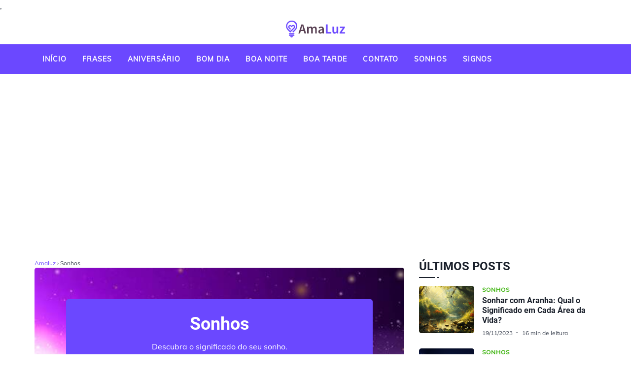

--- FILE ---
content_type: text/html; charset=utf-8
request_url: https://amaluz.com.br/categoria/sonhos/2/
body_size: 6290
content:
<!DOCTYPE html>
<html lang="pt-BR" data-navbar="sticky" data-theme="light">
    <head>
        <script async src="https://pagead2.googlesyndication.com/pagead/js/adsbygoogle.js?client=ca-pub-8073103055656393" crossorigin="anonymous"></script>
        <meta charset="UTF-8">
        <meta name="viewport" content="width=device-width, initial-scale=1.0 shrink-to-fit=no">
        <meta http-equiv="X-UA-Compatible" content="ie=edge">
        <title>Sonhos</title>
        <link href="/static/font/css2.css" rel="stylesheet">
        <link href="/static/css/index.css" rel="stylesheet">
        <meta property="og:title" content="Sonhos">
        <meta property="og:description" content="Descubra o significado do seu sonho.">
        <meta property="og:image" content="">
        <meta name="twitter:card" content="summary_large_image">
        <meta name="twitter:title" content="Sonhos">
        <meta name="twitter:description" content="Descubra o significado do seu sonho..">
        <meta name="twitter:url" content="https://amaluz.com.br/categoria/sonhos/2/">
        <meta name="twitter:image" content="">
        <meta name="twitter:site" content="@amaluz">
        <style id="tag-color-variable"></style>
        <link rel="canonical" href="https://amaluz.com.br/categoria/sonhos/2/">
        <meta name="description" content="Descubra o significado do seu sonho.">
        <style>
            .widget-subscribe .widget-content {
                background: rgb(255 255 255)!important;
            }

            .colors-table {
                font-size: 18px;
                margin-bottom: 15px;
                text-align: left;
            }

            .post-content ul li {
                margin-bottom: 15px;
            }
        </style>
        <!-- shead -->
        ,
    </head>
    <body class="post-template tag-nature">
        <div class="site-wrap">
            <header class="site-header">
                <!-- header middle -->
                <div class="header-middle">
                    <div class="container">
                        <div class="">
                            <div class="">
                                <a
                                    class="menu-icon nav-icon custom-header"
                                    id="js-menu-toggle"
                                    href="javascript:;"
                                    aria-haspopup="true"
                                    aria-expanded="false"
                                >
                                    <span class="line"></span>
                                    <span class="line"></span>
                                    <span class="line"></span>
                                </a>
                                <div class="logo">
                                    <a href="/" class="logo-image theme-light-logo" alt="Amaluz">
                                        <img src="/static/img/logo.svg" height="100">
                                    </a>
                                </div>
                            </div>
                        </div>
                    </div>
                </div>
                <div class="header-bottom">
                    <div class="container">
                        <div class="row">
                            <div class="col-lg-12">
                                <div class="nav-bar flex">
                                    <nav class="nav-left">
                                        <ul class="nav-list nav-list-primary text-upper no-style-list">
                                            
				<li>
					<a href="/">Início</a>
				</li>
			
				<li>
					<a href="/categoria/mensagens-frases/">Frases</a>
				</li>
			
				<li>
					<a href="/categoria/menagens-de-aniversario/">Aniversário</a>
				</li>
			
				<li>
					<a href="/categoria/bom-dia-mensagens/">Bom dia</a>
				</li>
			
				<li>
					<a href="/categoria/boa-noite-mensagens/">Boa Noite</a>
				</li>
			
				<li>
					<a href="/categoria/boa-tarde-mensagens/">Boa Tarde</a>
				</li>
			
				<li>
					<a href="/s/contato/">Contato</a>
				</li>
			
				<li>
					<a href="/categoria/sonhos/">Sonhos</a>
				</li>
			
				<li>
					<a href="/signos/">Signos</a>
				</li>
			
                                            <li class="more-link">
                                                <a href="javascript:">
                                                    More
                                                    <svg
                                                        width="24"
                                                        height="24"
                                                        viewBox="0 0 24 24"
                                                        xmlns="http://www.w3.org/2000/svg"
                                                    >
                                                        <path d="M12 18c-.39 0-.78-.132-1.097-.398L.617 9.03a1.713 1.713 0 112.194-2.633l9.208 7.673 9.192-7.397a1.715 1.715 0 012.15 2.671l-10.286 8.277A1.714 1.714 0 0112 18"/>
                                                    </svg>
                                                </a>
                                                <ul class="dropdown"></ul>
                                            </li>
                                        </ul>
                                        <a
                                            class="menu-icon nav-icon"
                                            id="js-menu-toggle"
                                            href="javascript:;"
                                            aria-haspopup="true"
                                            aria-expanded="false"
                                        >
                                            <span class="line"></span>
                                            <span class="line"></span>
                                            <span class="line"></span>
                                        </a>
                                    </nav>
                                </div>
                            </div>
                        </div>
                    </div>
                </div>
                <div class="mobile-nav-wrap" id="mobile-nav">
                    <ul class="no-style-list mobile-nav">
                        
				<li>
					<a href="/">Início</a>
				</li>
			
				<li>
					<a href="/categoria/mensagens-frases/">Frases</a>
				</li>
			
				<li>
					<a href="/categoria/menagens-de-aniversario/">Aniversário</a>
				</li>
			
				<li>
					<a href="/categoria/bom-dia-mensagens/">Bom dia</a>
				</li>
			
				<li>
					<a href="/categoria/boa-noite-mensagens/">Boa Noite</a>
				</li>
			
				<li>
					<a href="/categoria/boa-tarde-mensagens/">Boa Tarde</a>
				</li>
			
				<li>
					<a href="/s/contato/">Contato</a>
				</li>
			
				<li>
					<a href="/categoria/sonhos/">Sonhos</a>
				</li>
			
				<li>
					<a href="/signos/">Signos</a>
				</li>
			
                    </ul>
                </div>
                <div class="backdrop" id="backdrop"></div>
            </header>
<div class="main-content-area">
    <div class="container">
        <div class="row">
            <div class="col-md-8">
                <div class="cover-wrap cover-tag">
                    <div class="breadcrumb" style="font-size: 12px;">
                        <script type="application/ld+json">{"@context":"https://schema.org","@type":"BreadcrumbList","itemListElement":[{"@type":"ListItem","position":1,"item":{"@id":"https://amaluz.com.br/","name":"Amaluz"}},{"@type":"ListItem","position":2,"item":{"@id":"https://amaluz.com.br/categoria/sonhos/2/","name":"Sonhos"}}]}</script><a href="/">Amaluz</a> › Sonhos
                    </div>
                    <div class="archive-cover has-image">
                        <img class="feature-image" alt="" src="/uploads/bgamaluz_small_cce8e0b91a.jpg">
                        <div class="cover-content-wrapper text-center tc-nature">
                            <h1 class="tag-name h2">Sonhos</h1>
                            <div class="tag-description">
                                Descubra o significado do seu sonho.
                            </div>
                        </div>
                    </div>
                </div>
                <p></p>
                <div class="row post-list">
    <div class="col-md-6 col-sm-6 post-list-item">
    <article class="post">
        <a href="/sonhar-com-tanajura/" aria-label="Sonhar com Tanajura: Qual o Significado em Cada Área da Vida?">
            <div class="post-img-wrap">
                <img class="post-img" src="/static/img/default-dream.jpg" alt="Sonhar com Tanajura: Qual o Significado em Cada Área da Vida?">
            </div>
        </a>
        <div class="post-content">
            <div class="tag-wrap">
                <a href="/categoria/sonhos/" class="tag tag-small tc-nature">Sonhos</a>
            </div>
            <h2 class="post-title h4">
                <a href="/sonhar-com-tanajura/">Sonhar com Tanajura: Qual o Significado em Cada Área da Vida?</a>
            </h2>
            <div class="post-meta">
                <time class="pub-date">03/02/2023</time>
                <span class="read-time">11 min de leitura</span>
            </div>
        </div>
    </article>
</div>
<div class="col-md-6 col-sm-6 post-list-item">
    <article class="post">
        <a href="/sonhar-com-tamandua/" aria-label="Sonhar com Tamandua: Qual o Significado em Cada Área da Vida?">
            <div class="post-img-wrap">
                <img class="post-img" src="/static/img/default-dream.jpg" alt="Sonhar com Tamandua: Qual o Significado em Cada Área da Vida?">
            </div>
        </a>
        <div class="post-content">
            <div class="tag-wrap">
                <a href="/categoria/sonhos/" class="tag tag-small tc-nature">Sonhos</a>
            </div>
            <h2 class="post-title h4">
                <a href="/sonhar-com-tamandua/">Sonhar com Tamandua: Qual o Significado em Cada Área da Vida?</a>
            </h2>
            <div class="post-meta">
                <time class="pub-date">03/02/2023</time>
                <span class="read-time">12 min de leitura</span>
            </div>
        </div>
    </article>
</div>
<div class="col-md-6 col-sm-6 post-list-item">
    <article class="post">
        <a href="/sonhar-com-jaguatirica/" aria-label="Sonhar com Jaguatirica: Qual o Significado em Cada Área da Vida?">
            <div class="post-img-wrap">
                <img class="post-img" src="/static/img/default-dream.jpg" alt="Sonhar com Jaguatirica: Qual o Significado em Cada Área da Vida?">
            </div>
        </a>
        <div class="post-content">
            <div class="tag-wrap">
                <a href="/categoria/sonhos/" class="tag tag-small tc-nature">Sonhos</a>
            </div>
            <h2 class="post-title h4">
                <a href="/sonhar-com-jaguatirica/">Sonhar com Jaguatirica: Qual o Significado em Cada Área da Vida?</a>
            </h2>
            <div class="post-meta">
                <time class="pub-date">03/02/2023</time>
                <span class="read-time">11 min de leitura</span>
            </div>
        </div>
    </article>
</div>
<div class="col-md-6 col-sm-6 post-list-item">
    <article class="post">
        <a href="/sonhar-com-calango/" aria-label="Sonhar com Calango: Qual o Significado em Cada Área da Vida?">
            <div class="post-img-wrap">
                <img class="post-img" src="/static/img/default-dream.jpg" alt="Sonhar com Calango: Qual o Significado em Cada Área da Vida?">
            </div>
        </a>
        <div class="post-content">
            <div class="tag-wrap">
                <a href="/categoria/sonhos/" class="tag tag-small tc-nature">Sonhos</a>
            </div>
            <h2 class="post-title h4">
                <a href="/sonhar-com-calango/">Sonhar com Calango: Qual o Significado em Cada Área da Vida?</a>
            </h2>
            <div class="post-meta">
                <time class="pub-date">03/02/2023</time>
                <span class="read-time">10 min de leitura</span>
            </div>
        </div>
    </article>
</div>
<div class="col-md-6 col-sm-6 post-list-item">
    <article class="post">
        <a href="/sonhar-com-mico/" aria-label="Sonhar com Mico: Qual o Significado em Cada Área da Vida?">
            <div class="post-img-wrap">
                <img class="post-img" src="/static/img/default-dream.jpg" alt="Sonhar com Mico: Qual o Significado em Cada Área da Vida?">
            </div>
        </a>
        <div class="post-content">
            <div class="tag-wrap">
                <a href="/categoria/sonhos/" class="tag tag-small tc-nature">Sonhos</a>
            </div>
            <h2 class="post-title h4">
                <a href="/sonhar-com-mico/">Sonhar com Mico: Qual o Significado em Cada Área da Vida?</a>
            </h2>
            <div class="post-meta">
                <time class="pub-date">03/02/2023</time>
                <span class="read-time">10 min de leitura</span>
            </div>
        </div>
    </article>
</div>
<div class="col-md-6 col-sm-6 post-list-item">
    <article class="post">
        <a href="/sonhar-com-tarantula/" aria-label="Sonhar com Tarântula: Qual o Significado em Cada Área da Vida?">
            <div class="post-img-wrap">
                <img class="post-img" src="/static/img/default-dream.jpg" alt="Sonhar com Tarântula: Qual o Significado em Cada Área da Vida?">
            </div>
        </a>
        <div class="post-content">
            <div class="tag-wrap">
                <a href="/categoria/sonhos/" class="tag tag-small tc-nature">Sonhos</a>
            </div>
            <h2 class="post-title h4">
                <a href="/sonhar-com-tarantula/">Sonhar com Tarântula: Qual o Significado em Cada Área da Vida?</a>
            </h2>
            <div class="post-meta">
                <time class="pub-date">03/02/2023</time>
                <span class="read-time">11 min de leitura</span>
            </div>
        </div>
    </article>
</div>
<div class="col-md-6 col-sm-6 post-list-item">
    <article class="post">
        <a href="/sonhar-com-inseto/" aria-label="Sonhar com Inseto: Qual o Significado em Cada Área da Vida?">
            <div class="post-img-wrap">
                <img class="post-img" src="/static/img/default-dream.jpg" alt="Sonhar com Inseto: Qual o Significado em Cada Área da Vida?">
            </div>
        </a>
        <div class="post-content">
            <div class="tag-wrap">
                <a href="/categoria/sonhos/" class="tag tag-small tc-nature">Sonhos</a>
            </div>
            <h2 class="post-title h4">
                <a href="/sonhar-com-inseto/">Sonhar com Inseto: Qual o Significado em Cada Área da Vida?</a>
            </h2>
            <div class="post-meta">
                <time class="pub-date">03/02/2023</time>
                <span class="read-time">11 min de leitura</span>
            </div>
        </div>
    </article>
</div>
<div class="col-md-6 col-sm-6 post-list-item">
    <article class="post">
        <a href="/sonhar-com-libelula/" aria-label="Sonhar com Libélula: Qual o Significado em Cada Área da Vida?">
            <div class="post-img-wrap">
                <img class="post-img" src="/static/img/default-dream.jpg" alt="Sonhar com Libélula: Qual o Significado em Cada Área da Vida?">
            </div>
        </a>
        <div class="post-content">
            <div class="tag-wrap">
                <a href="/categoria/sonhos/" class="tag tag-small tc-nature">Sonhos</a>
            </div>
            <h2 class="post-title h4">
                <a href="/sonhar-com-libelula/">Sonhar com Libélula: Qual o Significado em Cada Área da Vida?</a>
            </h2>
            <div class="post-meta">
                <time class="pub-date">03/02/2023</time>
                <span class="read-time">11 min de leitura</span>
            </div>
        </div>
    </article>
</div>
<div class="col-md-6 col-sm-6 post-list-item">
    <article class="post">
        <a href="/sonhar-com-berne/" aria-label="Sonhar com Berne: Qual o Significado em Cada Área da Vida?">
            <div class="post-img-wrap">
                <img class="post-img" src="/static/img/default-dream.jpg" alt="Sonhar com Berne: Qual o Significado em Cada Área da Vida?">
            </div>
        </a>
        <div class="post-content">
            <div class="tag-wrap">
                <a href="/categoria/sonhos/" class="tag tag-small tc-nature">Sonhos</a>
            </div>
            <h2 class="post-title h4">
                <a href="/sonhar-com-berne/">Sonhar com Berne: Qual o Significado em Cada Área da Vida?</a>
            </h2>
            <div class="post-meta">
                <time class="pub-date">03/02/2023</time>
                <span class="read-time">11 min de leitura</span>
            </div>
        </div>
    </article>
</div>
<div class="col-md-6 col-sm-6 post-list-item">
    <article class="post">
        <a href="/sonhar-com-veado/" aria-label="Sonhar com Veado: Qual o Significado em Cada Área da Vida?">
            <div class="post-img-wrap">
                <img class="post-img" src="/static/img/default-dream.jpg" alt="Sonhar com Veado: Qual o Significado em Cada Área da Vida?">
            </div>
        </a>
        <div class="post-content">
            <div class="tag-wrap">
                <a href="/categoria/sonhos/" class="tag tag-small tc-nature">Sonhos</a>
            </div>
            <h2 class="post-title h4">
                <a href="/sonhar-com-veado/">Sonhar com Veado: Qual o Significado em Cada Área da Vida?</a>
            </h2>
            <div class="post-meta">
                <time class="pub-date">03/02/2023</time>
                <span class="read-time">11 min de leitura</span>
            </div>
        </div>
    </article>
</div>
<div class="col-md-6 col-sm-6 post-list-item">
    <article class="post">
        <a href="/sonhar-com-hiena/" aria-label="Sonhar com Hiena: Qual o Significado em Cada Área da Vida?">
            <div class="post-img-wrap">
                <img class="post-img" src="/static/img/default-dream.jpg" alt="Sonhar com Hiena: Qual o Significado em Cada Área da Vida?">
            </div>
        </a>
        <div class="post-content">
            <div class="tag-wrap">
                <a href="/categoria/sonhos/" class="tag tag-small tc-nature">Sonhos</a>
            </div>
            <h2 class="post-title h4">
                <a href="/sonhar-com-hiena/">Sonhar com Hiena: Qual o Significado em Cada Área da Vida?</a>
            </h2>
            <div class="post-meta">
                <time class="pub-date">03/02/2023</time>
                <span class="read-time">11 min de leitura</span>
            </div>
        </div>
    </article>
</div>
<div class="col-md-6 col-sm-6 post-list-item">
    <article class="post">
        <a href="/sonhar-com-largata/" aria-label="Sonhar com Largata: Qual o Significado em Cada Área da Vida?">
            <div class="post-img-wrap">
                <img class="post-img" src="/static/img/default-dream.jpg" alt="Sonhar com Largata: Qual o Significado em Cada Área da Vida?">
            </div>
        </a>
        <div class="post-content">
            <div class="tag-wrap">
                <a href="/categoria/sonhos/" class="tag tag-small tc-nature">Sonhos</a>
            </div>
            <h2 class="post-title h4">
                <a href="/sonhar-com-largata/">Sonhar com Largata: Qual o Significado em Cada Área da Vida?</a>
            </h2>
            <div class="post-meta">
                <time class="pub-date">03/02/2023</time>
                <span class="read-time">11 min de leitura</span>
            </div>
        </div>
    </article>
</div>
<div class="col-md-6 col-sm-6 post-list-item">
    <article class="post">
        <a href="/sonhar-com-coro/" aria-label="Sonhar com Coró: Qual o Significado em Cada Área da Vida?">
            <div class="post-img-wrap">
                <img class="post-img" src="/static/img/default-dream.jpg" alt="Sonhar com Coró: Qual o Significado em Cada Área da Vida?">
            </div>
        </a>
        <div class="post-content">
            <div class="tag-wrap">
                <a href="/categoria/sonhos/" class="tag tag-small tc-nature">Sonhos</a>
            </div>
            <h2 class="post-title h4">
                <a href="/sonhar-com-coro/">Sonhar com Coró: Qual o Significado em Cada Área da Vida?</a>
            </h2>
            <div class="post-meta">
                <time class="pub-date">03/02/2023</time>
                <span class="read-time">11 min de leitura</span>
            </div>
        </div>
    </article>
</div>
<div class="col-md-6 col-sm-6 post-list-item">
    <article class="post">
        <a href="/sonhar-com-vespa/" aria-label="Sonhar com Vespa: Qual o Significado em Cada Área da Vida?">
            <div class="post-img-wrap">
                <img class="post-img" src="/static/img/default-dream.jpg" alt="Sonhar com Vespa: Qual o Significado em Cada Área da Vida?">
            </div>
        </a>
        <div class="post-content">
            <div class="tag-wrap">
                <a href="/categoria/sonhos/" class="tag tag-small tc-nature">Sonhos</a>
            </div>
            <h2 class="post-title h4">
                <a href="/sonhar-com-vespa/">Sonhar com Vespa: Qual o Significado em Cada Área da Vida?</a>
            </h2>
            <div class="post-meta">
                <time class="pub-date">03/02/2023</time>
                <span class="read-time">11 min de leitura</span>
            </div>
        </div>
    </article>
</div>
<div class="col-md-6 col-sm-6 post-list-item">
    <article class="post">
        <a href="/sonhar-com-cagado/" aria-label="Sonhar com Cágado: Qual o Significado em Cada Área da Vida?">
            <div class="post-img-wrap">
                <img class="post-img" src="/static/img/default-dream.jpg" alt="Sonhar com Cágado: Qual o Significado em Cada Área da Vida?">
            </div>
        </a>
        <div class="post-content">
            <div class="tag-wrap">
                <a href="/categoria/sonhos/" class="tag tag-small tc-nature">Sonhos</a>
            </div>
            <h2 class="post-title h4">
                <a href="/sonhar-com-cagado/">Sonhar com Cágado: Qual o Significado em Cada Área da Vida?</a>
            </h2>
            <div class="post-meta">
                <time class="pub-date">03/02/2023</time>
                <span class="read-time">11 min de leitura</span>
            </div>
        </div>
    </article>
</div>
<div class="col-md-6 col-sm-6 post-list-item">
    <article class="post">
        <a href="/sonhar-com-boto/" aria-label="Sonhar com Boto: Qual o Significado em Cada Área da Vida?">
            <div class="post-img-wrap">
                <img class="post-img" src="/static/img/default-dream.jpg" alt="Sonhar com Boto: Qual o Significado em Cada Área da Vida?">
            </div>
        </a>
        <div class="post-content">
            <div class="tag-wrap">
                <a href="/categoria/sonhos/" class="tag tag-small tc-nature">Sonhos</a>
            </div>
            <h2 class="post-title h4">
                <a href="/sonhar-com-boto/">Sonhar com Boto: Qual o Significado em Cada Área da Vida?</a>
            </h2>
            <div class="post-meta">
                <time class="pub-date">03/02/2023</time>
                <span class="read-time">10 min de leitura</span>
            </div>
        </div>
    </article>
</div>
<div class="col-md-6 col-sm-6 post-list-item">
    <article class="post">
        <a href="/sonhar-com-avestruz/" aria-label="Sonhar com Avestruz: Qual o Significado em Cada Área da Vida?">
            <div class="post-img-wrap">
                <img class="post-img" src="/static/img/default-dream.jpg" alt="Sonhar com Avestruz: Qual o Significado em Cada Área da Vida?">
            </div>
        </a>
        <div class="post-content">
            <div class="tag-wrap">
                <a href="/categoria/sonhos/" class="tag tag-small tc-nature">Sonhos</a>
            </div>
            <h2 class="post-title h4">
                <a href="/sonhar-com-avestruz/">Sonhar com Avestruz: Qual o Significado em Cada Área da Vida?</a>
            </h2>
            <div class="post-meta">
                <time class="pub-date">03/02/2023</time>
                <span class="read-time">10 min de leitura</span>
            </div>
        </div>
    </article>
</div>
<div class="col-md-6 col-sm-6 post-list-item">
    <article class="post">
        <a href="/sonhar-com-pernilongo/" aria-label="Sonhar com Pernilongo: Qual o Significado em Cada Área da Vida?">
            <div class="post-img-wrap">
                <img class="post-img" src="/static/img/default-dream.jpg" alt="Sonhar com Pernilongo: Qual o Significado em Cada Área da Vida?">
            </div>
        </a>
        <div class="post-content">
            <div class="tag-wrap">
                <a href="/categoria/sonhos/" class="tag tag-small tc-nature">Sonhos</a>
            </div>
            <h2 class="post-title h4">
                <a href="/sonhar-com-pernilongo/">Sonhar com Pernilongo: Qual o Significado em Cada Área da Vida?</a>
            </h2>
            <div class="post-meta">
                <time class="pub-date">03/02/2023</time>
                <span class="read-time">10 min de leitura</span>
            </div>
        </div>
    </article>
</div>
<div class="col-md-6 col-sm-6 post-list-item">
    <article class="post">
        <a href="/sonhar-com-varejeira/" aria-label="Sonhar com Varejeira: Qual o Significado em Cada Área da Vida?">
            <div class="post-img-wrap">
                <img class="post-img" src="/static/img/default-dream.jpg" alt="Sonhar com Varejeira: Qual o Significado em Cada Área da Vida?">
            </div>
        </a>
        <div class="post-content">
            <div class="tag-wrap">
                <a href="/categoria/sonhos/" class="tag tag-small tc-nature">Sonhos</a>
            </div>
            <h2 class="post-title h4">
                <a href="/sonhar-com-varejeira/">Sonhar com Varejeira: Qual o Significado em Cada Área da Vida?</a>
            </h2>
            <div class="post-meta">
                <time class="pub-date">03/02/2023</time>
                <span class="read-time">11 min de leitura</span>
            </div>
        </div>
    </article>
</div>
<div class="col-md-6 col-sm-6 post-list-item">
    <article class="post">
        <a href="/sonhar-com-jumento/" aria-label="Sonhar com Jumento: Qual o Significado em Cada Área da Vida?">
            <div class="post-img-wrap">
                <img class="post-img" src="/static/img/default-dream.jpg" alt="Sonhar com Jumento: Qual o Significado em Cada Área da Vida?">
            </div>
        </a>
        <div class="post-content">
            <div class="tag-wrap">
                <a href="/categoria/sonhos/" class="tag tag-small tc-nature">Sonhos</a>
            </div>
            <h2 class="post-title h4">
                <a href="/sonhar-com-jumento/">Sonhar com Jumento: Qual o Significado em Cada Área da Vida?</a>
            </h2>
            <div class="post-meta">
                <time class="pub-date">03/02/2023</time>
                <span class="read-time">11 min de leitura</span>
            </div>
        </div>
    </article>
</div>
<div class="col-md-6 col-sm-6 post-list-item">
    <article class="post">
        <a href="/sonhar-com-peru/" aria-label="Sonhar com Peru: Qual o Significado em Cada Área da Vida?">
            <div class="post-img-wrap">
                <img class="post-img" src="/static/img/default-dream.jpg" alt="Sonhar com Peru: Qual o Significado em Cada Área da Vida?">
            </div>
        </a>
        <div class="post-content">
            <div class="tag-wrap">
                <a href="/categoria/sonhos/" class="tag tag-small tc-nature">Sonhos</a>
            </div>
            <h2 class="post-title h4">
                <a href="/sonhar-com-peru/">Sonhar com Peru: Qual o Significado em Cada Área da Vida?</a>
            </h2>
            <div class="post-meta">
                <time class="pub-date">03/02/2023</time>
                <span class="read-time">11 min de leitura</span>
            </div>
        </div>
    </article>
</div>
<div class="col-md-6 col-sm-6 post-list-item">
    <article class="post">
        <a href="/sonhar-com-lagosta/" aria-label="Sonhar com Lagosta: Qual o Significado em Cada Área da Vida?">
            <div class="post-img-wrap">
                <img class="post-img" src="/static/img/default-dream.jpg" alt="Sonhar com Lagosta: Qual o Significado em Cada Área da Vida?">
            </div>
        </a>
        <div class="post-content">
            <div class="tag-wrap">
                <a href="/categoria/sonhos/" class="tag tag-small tc-nature">Sonhos</a>
            </div>
            <h2 class="post-title h4">
                <a href="/sonhar-com-lagosta/">Sonhar com Lagosta: Qual o Significado em Cada Área da Vida?</a>
            </h2>
            <div class="post-meta">
                <time class="pub-date">03/02/2023</time>
                <span class="read-time">11 min de leitura</span>
            </div>
        </div>
    </article>
</div>
<div class="col-md-6 col-sm-6 post-list-item">
    <article class="post">
        <a href="/sonhar-com-siri/" aria-label="Sonhar com Siri: Qual o Significado em Cada Área da Vida?">
            <div class="post-img-wrap">
                <img class="post-img" src="/static/img/default-dream.jpg" alt="Sonhar com Siri: Qual o Significado em Cada Área da Vida?">
            </div>
        </a>
        <div class="post-content">
            <div class="tag-wrap">
                <a href="/categoria/sonhos/" class="tag tag-small tc-nature">Sonhos</a>
            </div>
            <h2 class="post-title h4">
                <a href="/sonhar-com-siri/">Sonhar com Siri: Qual o Significado em Cada Área da Vida?</a>
            </h2>
            <div class="post-meta">
                <time class="pub-date">03/02/2023</time>
                <span class="read-time">11 min de leitura</span>
            </div>
        </div>
    </article>
</div>
<div class="col-md-6 col-sm-6 post-list-item">
    <article class="post">
        <a href="/sonhar-com-pinguim/" aria-label="Sonhar com Pinguim: Qual o Significado em Cada Área da Vida?">
            <div class="post-img-wrap">
                <img class="post-img" src="/static/img/default-dream.jpg" alt="Sonhar com Pinguim: Qual o Significado em Cada Área da Vida?">
            </div>
        </a>
        <div class="post-content">
            <div class="tag-wrap">
                <a href="/categoria/sonhos/" class="tag tag-small tc-nature">Sonhos</a>
            </div>
            <h2 class="post-title h4">
                <a href="/sonhar-com-pinguim/">Sonhar com Pinguim: Qual o Significado em Cada Área da Vida?</a>
            </h2>
            <div class="post-meta">
                <time class="pub-date">03/02/2023</time>
                <span class="read-time">11 min de leitura</span>
            </div>
        </div>
    </article>
</div>
<div class="col-md-6 col-sm-6 post-list-item">
    <article class="post">
        <a href="/sonhar-com-ganso/" aria-label="Sonhar com Ganso: Qual o Significado em Cada Área da Vida?">
            <div class="post-img-wrap">
                <img class="post-img" src="/static/img/default-dream.jpg" alt="Sonhar com Ganso: Qual o Significado em Cada Área da Vida?">
            </div>
        </a>
        <div class="post-content">
            <div class="tag-wrap">
                <a href="/categoria/sonhos/" class="tag tag-small tc-nature">Sonhos</a>
            </div>
            <h2 class="post-title h4">
                <a href="/sonhar-com-ganso/">Sonhar com Ganso: Qual o Significado em Cada Área da Vida?</a>
            </h2>
            <div class="post-meta">
                <time class="pub-date">03/02/2023</time>
                <span class="read-time">9 min de leitura</span>
            </div>
        </div>
    </article>
</div>
<div class="col-md-6 col-sm-6 post-list-item">
    <article class="post">
        <a href="/sonhar-com-esquilo/" aria-label="Sonhar com Esquilo: Qual o Significado em Cada Área da Vida?">
            <div class="post-img-wrap">
                <img class="post-img" src="/static/img/default-dream.jpg" alt="Sonhar com Esquilo: Qual o Significado em Cada Área da Vida?">
            </div>
        </a>
        <div class="post-content">
            <div class="tag-wrap">
                <a href="/categoria/sonhos/" class="tag tag-small tc-nature">Sonhos</a>
            </div>
            <h2 class="post-title h4">
                <a href="/sonhar-com-esquilo/">Sonhar com Esquilo: Qual o Significado em Cada Área da Vida?</a>
            </h2>
            <div class="post-meta">
                <time class="pub-date">03/02/2023</time>
                <span class="read-time">11 min de leitura</span>
            </div>
        </div>
    </article>
</div>
<div class="col-md-6 col-sm-6 post-list-item">
    <article class="post">
        <a href="/sonhar-com-camelo/" aria-label="Sonhar com Camelo: Qual o Significado em Cada Área da Vida?">
            <div class="post-img-wrap">
                <img class="post-img" src="/static/img/default-dream.jpg" alt="Sonhar com Camelo: Qual o Significado em Cada Área da Vida?">
            </div>
        </a>
        <div class="post-content">
            <div class="tag-wrap">
                <a href="/categoria/sonhos/" class="tag tag-small tc-nature">Sonhos</a>
            </div>
            <h2 class="post-title h4">
                <a href="/sonhar-com-camelo/">Sonhar com Camelo: Qual o Significado em Cada Área da Vida?</a>
            </h2>
            <div class="post-meta">
                <time class="pub-date">03/02/2023</time>
                <span class="read-time">10 min de leitura</span>
            </div>
        </div>
    </article>
</div>
<div class="col-md-6 col-sm-6 post-list-item">
    <article class="post">
        <a href="/sonhar-com-joaninha/" aria-label="Sonhar com Joaninha: Qual o Significado em Cada Área da Vida?">
            <div class="post-img-wrap">
                <img class="post-img" src="/static/img/default-dream.jpg" alt="Sonhar com Joaninha: Qual o Significado em Cada Área da Vida?">
            </div>
        </a>
        <div class="post-content">
            <div class="tag-wrap">
                <a href="/categoria/sonhos/" class="tag tag-small tc-nature">Sonhos</a>
            </div>
            <h2 class="post-title h4">
                <a href="/sonhar-com-joaninha/">Sonhar com Joaninha: Qual o Significado em Cada Área da Vida?</a>
            </h2>
            <div class="post-meta">
                <time class="pub-date">03/02/2023</time>
                <span class="read-time">11 min de leitura</span>
            </div>
        </div>
    </article>
</div>
<div class="col-md-6 col-sm-6 post-list-item">
    <article class="post">
        <a href="/sonhar-com-cabrito/" aria-label="Sonhar com Cabrito: Qual o Significado em Cada Área da Vida?">
            <div class="post-img-wrap">
                <img class="post-img" src="/static/img/default-dream.jpg" alt="Sonhar com Cabrito: Qual o Significado em Cada Área da Vida?">
            </div>
        </a>
        <div class="post-content">
            <div class="tag-wrap">
                <a href="/categoria/sonhos/" class="tag tag-small tc-nature">Sonhos</a>
            </div>
            <h2 class="post-title h4">
                <a href="/sonhar-com-cabrito/">Sonhar com Cabrito: Qual o Significado em Cada Área da Vida?</a>
            </h2>
            <div class="post-meta">
                <time class="pub-date">03/02/2023</time>
                <span class="read-time">10 min de leitura</span>
            </div>
        </div>
    </article>
</div>
<div class="col-md-6 col-sm-6 post-list-item">
    <article class="post">
        <a href="/sonhar-com-camundongo/" aria-label="Sonhar com Camundongo: Qual o Significado em Cada Área da Vida?">
            <div class="post-img-wrap">
                <img class="post-img" src="/static/img/default-dream.jpg" alt="Sonhar com Camundongo: Qual o Significado em Cada Área da Vida?">
            </div>
        </a>
        <div class="post-content">
            <div class="tag-wrap">
                <a href="/categoria/sonhos/" class="tag tag-small tc-nature">Sonhos</a>
            </div>
            <h2 class="post-title h4">
                <a href="/sonhar-com-camundongo/">Sonhar com Camundongo: Qual o Significado em Cada Área da Vida?</a>
            </h2>
            <div class="post-meta">
                <time class="pub-date">03/02/2023</time>
                <span class="read-time">11 min de leitura</span>
            </div>
        </div>
    </article>
</div>
<div class="col-md-6 col-sm-6 post-list-item">
    <article class="post">
        <a href="/sonhar-com-bufalo/" aria-label="Sonhar com Bufalo: Qual o Significado em Cada Área da Vida?">
            <div class="post-img-wrap">
                <img class="post-img" src="/static/img/default-dream.jpg" alt="Sonhar com Bufalo: Qual o Significado em Cada Área da Vida?">
            </div>
        </a>
        <div class="post-content">
            <div class="tag-wrap">
                <a href="/categoria/sonhos/" class="tag tag-small tc-nature">Sonhos</a>
            </div>
            <h2 class="post-title h4">
                <a href="/sonhar-com-bufalo/">Sonhar com Bufalo: Qual o Significado em Cada Área da Vida?</a>
            </h2>
            <div class="post-meta">
                <time class="pub-date">03/02/2023</time>
                <span class="read-time">10 min de leitura</span>
            </div>
        </div>
    </article>
</div>
<div class="col-md-6 col-sm-6 post-list-item">
    <article class="post">
        <a href="/sonhar-com-foca/" aria-label="Sonhar com Foca: Qual o Significado em Cada Área da Vida?">
            <div class="post-img-wrap">
                <img class="post-img" src="/static/img/default-dream.jpg" alt="Sonhar com Foca: Qual o Significado em Cada Área da Vida?">
            </div>
        </a>
        <div class="post-content">
            <div class="tag-wrap">
                <a href="/categoria/sonhos/" class="tag tag-small tc-nature">Sonhos</a>
            </div>
            <h2 class="post-title h4">
                <a href="/sonhar-com-foca/">Sonhar com Foca: Qual o Significado em Cada Área da Vida?</a>
            </h2>
            <div class="post-meta">
                <time class="pub-date">03/02/2023</time>
                <span class="read-time">10 min de leitura</span>
            </div>
        </div>
    </article>
</div>
<div class="col-md-6 col-sm-6 post-list-item">
    <article class="post">
        <a href="/sonhar-com-canguru/" aria-label="Sonhar com Canguru: Qual o Significado em Cada Área da Vida?">
            <div class="post-img-wrap">
                <img class="post-img" src="/static/img/default-dream.jpg" alt="Sonhar com Canguru: Qual o Significado em Cada Área da Vida?">
            </div>
        </a>
        <div class="post-content">
            <div class="tag-wrap">
                <a href="/categoria/sonhos/" class="tag tag-small tc-nature">Sonhos</a>
            </div>
            <h2 class="post-title h4">
                <a href="/sonhar-com-canguru/">Sonhar com Canguru: Qual o Significado em Cada Área da Vida?</a>
            </h2>
            <div class="post-meta">
                <time class="pub-date">03/02/2023</time>
                <span class="read-time">11 min de leitura</span>
            </div>
        </div>
    </article>
</div>
<div class="col-md-6 col-sm-6 post-list-item">
    <article class="post">
        <a href="/sonhar-com-pinto/" aria-label="Sonhar com Pinto: Qual o Significado em Cada Área da Vida?">
            <div class="post-img-wrap">
                <img class="post-img" src="/static/img/default-dream.jpg" alt="Sonhar com Pinto: Qual o Significado em Cada Área da Vida?">
            </div>
        </a>
        <div class="post-content">
            <div class="tag-wrap">
                <a href="/categoria/sonhos/" class="tag tag-small tc-nature">Sonhos</a>
            </div>
            <h2 class="post-title h4">
                <a href="/sonhar-com-pinto/">Sonhar com Pinto: Qual o Significado em Cada Área da Vida?</a>
            </h2>
            <div class="post-meta">
                <time class="pub-date">03/02/2023</time>
                <span class="read-time">10 min de leitura</span>
            </div>
        </div>
    </article>
</div>
<div class="col-md-6 col-sm-6 post-list-item">
    <article class="post">
        <a href="/sonhar-com-mosquito/" aria-label="Sonhar com Mosquito: Qual o Significado em Cada Área da Vida?">
            <div class="post-img-wrap">
                <img class="post-img" src="/static/img/default-dream.jpg" alt="Sonhar com Mosquito: Qual o Significado em Cada Área da Vida?">
            </div>
        </a>
        <div class="post-content">
            <div class="tag-wrap">
                <a href="/categoria/sonhos/" class="tag tag-small tc-nature">Sonhos</a>
            </div>
            <h2 class="post-title h4">
                <a href="/sonhar-com-mosquito/">Sonhar com Mosquito: Qual o Significado em Cada Área da Vida?</a>
            </h2>
            <div class="post-meta">
                <time class="pub-date">03/02/2023</time>
                <span class="read-time">10 min de leitura</span>
            </div>
        </div>
    </article>
</div>
<div class="col-md-6 col-sm-6 post-list-item">
    <article class="post">
        <a href="/sonhar-com-bigato/" aria-label="Sonhar com Bigato: Qual o Significado em Cada Área da Vida?">
            <div class="post-img-wrap">
                <img class="post-img" src="/static/img/default-dream.jpg" alt="Sonhar com Bigato: Qual o Significado em Cada Área da Vida?">
            </div>
        </a>
        <div class="post-content">
            <div class="tag-wrap">
                <a href="/categoria/sonhos/" class="tag tag-small tc-nature">Sonhos</a>
            </div>
            <h2 class="post-title h4">
                <a href="/sonhar-com-bigato/">Sonhar com Bigato: Qual o Significado em Cada Área da Vida?</a>
            </h2>
            <div class="post-meta">
                <time class="pub-date">03/02/2023</time>
                <span class="read-time">9 min de leitura</span>
            </div>
        </div>
    </article>
</div>
<div class="col-md-6 col-sm-6 post-list-item">
    <article class="post">
        <a href="/sonhar-com-lombriga/" aria-label="Sonhar com Lombriga: Qual o Significado em Cada Área da Vida?">
            <div class="post-img-wrap">
                <img class="post-img" src="/static/img/default-dream.jpg" alt="Sonhar com Lombriga: Qual o Significado em Cada Área da Vida?">
            </div>
        </a>
        <div class="post-content">
            <div class="tag-wrap">
                <a href="/categoria/sonhos/" class="tag tag-small tc-nature">Sonhos</a>
            </div>
            <h2 class="post-title h4">
                <a href="/sonhar-com-lombriga/">Sonhar com Lombriga: Qual o Significado em Cada Área da Vida?</a>
            </h2>
            <div class="post-meta">
                <time class="pub-date">03/02/2023</time>
                <span class="read-time">10 min de leitura</span>
            </div>
        </div>
    </article>
</div>
<div class="col-md-6 col-sm-6 post-list-item">
    <article class="post">
        <a href="/sonhar-com-larva/" aria-label="Sonhar com Larva: Qual o Significado em Cada Área da Vida?">
            <div class="post-img-wrap">
                <img class="post-img" src="/static/img/default-dream.jpg" alt="Sonhar com Larva: Qual o Significado em Cada Área da Vida?">
            </div>
        </a>
        <div class="post-content">
            <div class="tag-wrap">
                <a href="/categoria/sonhos/" class="tag tag-small tc-nature">Sonhos</a>
            </div>
            <h2 class="post-title h4">
                <a href="/sonhar-com-larva/">Sonhar com Larva: Qual o Significado em Cada Área da Vida?</a>
            </h2>
            <div class="post-meta">
                <time class="pub-date">03/02/2023</time>
                <span class="read-time">9 min de leitura</span>
            </div>
        </div>
    </article>
</div>
<div class="col-md-6 col-sm-6 post-list-item">
    <article class="post">
        <a href="/sonhar-com-camaleao/" aria-label="Sonhar com Camaleão: Qual o Significado em Cada Área da Vida?">
            <div class="post-img-wrap">
                <img class="post-img" src="/static/img/default-dream.jpg" alt="Sonhar com Camaleão: Qual o Significado em Cada Área da Vida?">
            </div>
        </a>
        <div class="post-content">
            <div class="tag-wrap">
                <a href="/categoria/sonhos/" class="tag tag-small tc-nature">Sonhos</a>
            </div>
            <h2 class="post-title h4">
                <a href="/sonhar-com-camaleao/">Sonhar com Camaleão: Qual o Significado em Cada Área da Vida?</a>
            </h2>
            <div class="post-meta">
                <time class="pub-date">03/02/2023</time>
                <span class="read-time">10 min de leitura</span>
            </div>
        </div>
    </article>
</div>
<div class="col-md-6 col-sm-6 post-list-item">
    <article class="post">
        <a href="/sonhar-com-pulgas/" aria-label="Sonhar com Pulgas: Qual o Significado em Cada Área da Vida?">
            <div class="post-img-wrap">
                <img class="post-img" src="/static/img/default-dream.jpg" alt="Sonhar com Pulgas: Qual o Significado em Cada Área da Vida?">
            </div>
        </a>
        <div class="post-content">
            <div class="tag-wrap">
                <a href="/categoria/sonhos/" class="tag tag-small tc-nature">Sonhos</a>
            </div>
            <h2 class="post-title h4">
                <a href="/sonhar-com-pulgas/">Sonhar com Pulgas: Qual o Significado em Cada Área da Vida?</a>
            </h2>
            <div class="post-meta">
                <time class="pub-date">03/02/2023</time>
                <span class="read-time">11 min de leitura</span>
            </div>
        </div>
    </article>
</div>
<div class="col-md-6 col-sm-6 post-list-item">
    <article class="post">
        <a href="/sonhar-com-passarinho/" aria-label="Sonhar com Passarinho: Qual o Significado em Cada Área da Vida?">
            <div class="post-img-wrap">
                <img class="post-img" src="/static/img/default-dream.jpg" alt="Sonhar com Passarinho: Qual o Significado em Cada Área da Vida?">
            </div>
        </a>
        <div class="post-content">
            <div class="tag-wrap">
                <a href="/categoria/sonhos/" class="tag tag-small tc-nature">Sonhos</a>
            </div>
            <h2 class="post-title h4">
                <a href="/sonhar-com-passarinho/">Sonhar com Passarinho: Qual o Significado em Cada Área da Vida?</a>
            </h2>
            <div class="post-meta">
                <time class="pub-date">03/02/2023</time>
                <span class="read-time">10 min de leitura</span>
            </div>
        </div>
    </article>
</div>
<div class="col-md-6 col-sm-6 post-list-item">
    <article class="post">
        <a href="/sonhar-com-pavao/" aria-label="Sonhar com Pavão: Qual o Significado em Cada Área da Vida?">
            <div class="post-img-wrap">
                <img class="post-img" src="/static/img/default-dream.jpg" alt="Sonhar com Pavão: Qual o Significado em Cada Área da Vida?">
            </div>
        </a>
        <div class="post-content">
            <div class="tag-wrap">
                <a href="/categoria/sonhos/" class="tag tag-small tc-nature">Sonhos</a>
            </div>
            <h2 class="post-title h4">
                <a href="/sonhar-com-pavao/">Sonhar com Pavão: Qual o Significado em Cada Área da Vida?</a>
            </h2>
            <div class="post-meta">
                <time class="pub-date">03/02/2023</time>
                <span class="read-time">10 min de leitura</span>
            </div>
        </div>
    </article>
</div>
<div class="col-md-6 col-sm-6 post-list-item">
    <article class="post">
        <a href="/sonhar-com-leopardo/" aria-label="Sonhar com Leopardo: Qual o Significado em Cada Área da Vida?">
            <div class="post-img-wrap">
                <img class="post-img" src="/static/img/default-dream.jpg" alt="Sonhar com Leopardo: Qual o Significado em Cada Área da Vida?">
            </div>
        </a>
        <div class="post-content">
            <div class="tag-wrap">
                <a href="/categoria/sonhos/" class="tag tag-small tc-nature">Sonhos</a>
            </div>
            <h2 class="post-title h4">
                <a href="/sonhar-com-leopardo/">Sonhar com Leopardo: Qual o Significado em Cada Área da Vida?</a>
            </h2>
            <div class="post-meta">
                <time class="pub-date">03/02/2023</time>
                <span class="read-time">10 min de leitura</span>
            </div>
        </div>
    </article>
</div>
<div class="col-md-6 col-sm-6 post-list-item">
    <article class="post">
        <a href="/sonhar-com-centopeia/" aria-label="Sonhar com Centopeia: Qual o Significado em Cada Área da Vida?">
            <div class="post-img-wrap">
                <img class="post-img" src="/static/img/default-dream.jpg" alt="Sonhar com Centopeia: Qual o Significado em Cada Área da Vida?">
            </div>
        </a>
        <div class="post-content">
            <div class="tag-wrap">
                <a href="/categoria/sonhos/" class="tag tag-small tc-nature">Sonhos</a>
            </div>
            <h2 class="post-title h4">
                <a href="/sonhar-com-centopeia/">Sonhar com Centopeia: Qual o Significado em Cada Área da Vida?</a>
            </h2>
            <div class="post-meta">
                <time class="pub-date">03/02/2023</time>
                <span class="read-time">11 min de leitura</span>
            </div>
        </div>
    </article>
</div>
<div class="col-md-6 col-sm-6 post-list-item">
    <article class="post">
        <a href="/sonhar-com-rinoceronte/" aria-label="Sonhar com Rinoceronte: Qual o Significado em Cada Área da Vida?">
            <div class="post-img-wrap">
                <img class="post-img" src="/static/img/default-dream.jpg" alt="Sonhar com Rinoceronte: Qual o Significado em Cada Área da Vida?">
            </div>
        </a>
        <div class="post-content">
            <div class="tag-wrap">
                <a href="/categoria/sonhos/" class="tag tag-small tc-nature">Sonhos</a>
            </div>
            <h2 class="post-title h4">
                <a href="/sonhar-com-rinoceronte/">Sonhar com Rinoceronte: Qual o Significado em Cada Área da Vida?</a>
            </h2>
            <div class="post-meta">
                <time class="pub-date">03/02/2023</time>
                <span class="read-time">9 min de leitura</span>
            </div>
        </div>
    </article>
</div>
<div class="col-md-6 col-sm-6 post-list-item">
    <article class="post">
        <a href="/sonhar-com-boiada/" aria-label="Sonhar com Boiada: Qual o Significado em Cada Área da Vida?">
            <div class="post-img-wrap">
                <img class="post-img" src="/static/img/default-dream.jpg" alt="Sonhar com Boiada: Qual o Significado em Cada Área da Vida?">
            </div>
        </a>
        <div class="post-content">
            <div class="tag-wrap">
                <a href="/categoria/sonhos/" class="tag tag-small tc-nature">Sonhos</a>
            </div>
            <h2 class="post-title h4">
                <a href="/sonhar-com-boiada/">Sonhar com Boiada: Qual o Significado em Cada Área da Vida?</a>
            </h2>
            <div class="post-meta">
                <time class="pub-date">03/02/2023</time>
                <span class="read-time">10 min de leitura</span>
            </div>
        </div>
    </article>
</div>
<div class="col-md-6 col-sm-6 post-list-item">
    <article class="post">
        <a href="/sonhar-com-grilo/" aria-label="Sonhar com Grilo: Qual o Significado em Cada Área da Vida?">
            <div class="post-img-wrap">
                <img class="post-img" src="/static/img/default-dream.jpg" alt="Sonhar com Grilo: Qual o Significado em Cada Área da Vida?">
            </div>
        </a>
        <div class="post-content">
            <div class="tag-wrap">
                <a href="/categoria/sonhos/" class="tag tag-small tc-nature">Sonhos</a>
            </div>
            <h2 class="post-title h4">
                <a href="/sonhar-com-grilo/">Sonhar com Grilo: Qual o Significado em Cada Área da Vida?</a>
            </h2>
            <div class="post-meta">
                <time class="pub-date">03/02/2023</time>
                <span class="read-time">11 min de leitura</span>
            </div>
        </div>
    </article>
</div>
<div class="col-md-6 col-sm-6 post-list-item">
    <article class="post">
        <a href="/sonhar-com-burro/" aria-label="Sonhar com Burro: Qual o Significado em Cada Área da Vida?">
            <div class="post-img-wrap">
                <img class="post-img" src="/static/img/default-dream.jpg" alt="Sonhar com Burro: Qual o Significado em Cada Área da Vida?">
            </div>
        </a>
        <div class="post-content">
            <div class="tag-wrap">
                <a href="/categoria/sonhos/" class="tag tag-small tc-nature">Sonhos</a>
            </div>
            <h2 class="post-title h4">
                <a href="/sonhar-com-burro/">Sonhar com Burro: Qual o Significado em Cada Área da Vida?</a>
            </h2>
            <div class="post-meta">
                <time class="pub-date">03/02/2023</time>
                <span class="read-time">10 min de leitura</span>
            </div>
        </div>
    </article>
</div>
<div class="col-md-6 col-sm-6 post-list-item">
    <article class="post">
        <a href="/sonhar-com-javali/" aria-label="Sonhar com Javali: Qual o Significado em Cada Área da Vida?">
            <div class="post-img-wrap">
                <img class="post-img" src="/static/img/default-dream.jpg" alt="Sonhar com Javali: Qual o Significado em Cada Área da Vida?">
            </div>
        </a>
        <div class="post-content">
            <div class="tag-wrap">
                <a href="/categoria/sonhos/" class="tag tag-small tc-nature">Sonhos</a>
            </div>
            <h2 class="post-title h4">
                <a href="/sonhar-com-javali/">Sonhar com Javali: Qual o Significado em Cada Área da Vida?</a>
            </h2>
            <div class="post-meta">
                <time class="pub-date">03/02/2023</time>
                <span class="read-time">11 min de leitura</span>
            </div>
        </div>
    </article>
</div>
<div class="col-md-6 col-sm-6 post-list-item">
    <article class="post">
        <a href="/sonhar-com-lendia/" aria-label="Sonhar com Lendia: Qual o Significado em Cada Área da Vida?">
            <div class="post-img-wrap">
                <img class="post-img" src="/static/img/default-dream.jpg" alt="Sonhar com Lendia: Qual o Significado em Cada Área da Vida?">
            </div>
        </a>
        <div class="post-content">
            <div class="tag-wrap">
                <a href="/categoria/sonhos/" class="tag tag-small tc-nature">Sonhos</a>
            </div>
            <h2 class="post-title h4">
                <a href="/sonhar-com-lendia/">Sonhar com Lendia: Qual o Significado em Cada Área da Vida?</a>
            </h2>
            <div class="post-meta">
                <time class="pub-date">03/02/2023</time>
                <span class="read-time">11 min de leitura</span>
            </div>
        </div>
    </article>
</div>

</div>

                <div class="pagination"><div class="page page--jump" style=""><a href="/categoria/sonhos/1/">← Anterior</a></div>
				<div class="page">
					<a href="/categoria/sonhos/1/">1</a>
				</div>		
			<div class="page page--current"><span>2</span></div>
				<div class="page">
					<a href="/categoria/sonhos/3/">3</a>
				</div>		
			
				<div class="page">
					<a href="/categoria/sonhos/4/">4</a>
				</div>		
			
			<div class="page page--jump" style="">
				<a href="/categoria/sonhos/3/">
					→ Seguinte
				</a>
			</div>
		</div>
            </div>
            <div class="col-md-4">
                <div class="widget widget-latest-post">
    <h3 class="widget-title text-upper">Últimos Posts</h3>
    <div class="widget-content">
        <article class="post post-style-two flex">
    <a href="/guia-sonhar-com-aranha/" aria-label="Sonhar com Aranha: Qual o Significado em Cada Área da Vida?">
        <div class="post-img-wrap">
            <img class="post-img" src="/uploads/thumbnail_sonhar_com_aranha_6121d3cac8.png" alt="Sonhar com Aranha: Qual o Significado em Cada Área da Vida?">
        </div>
    </a>
    <div class="post-content">
        <div class="tag-wrap">
            <a href="/categoria/sonhos/" class="tag tag-small tc-nature">Sonhos</a>
        </div>
        <h2 class="post-title h5">
            <a href="/guia-sonhar-com-aranha/">Sonhar com Aranha: Qual o Significado em Cada Área da Vida?</a>
        </h2>
        <div class="post-meta">
            <time class="pub-date">19/11/2023</time>
            <span class="read-time">16 min de leitura</span>
        </div>
    </div>
</article>
<article class="post post-style-two flex">
    <a href="/sonhar-com-ponei/" aria-label="Sonhar com Ponei: Qual o Significado em Cada Área da Vida?">
        <div class="post-img-wrap">
            <img class="post-img" src="/static/img/default-dream.jpg" alt="Sonhar com Ponei: Qual o Significado em Cada Área da Vida?">
        </div>
    </a>
    <div class="post-content">
        <div class="tag-wrap">
            <a href="/categoria/sonhos/" class="tag tag-small tc-nature">Sonhos</a>
        </div>
        <h2 class="post-title h5">
            <a href="/sonhar-com-ponei/">Sonhar com Ponei: Qual o Significado em Cada Área da Vida?</a>
        </h2>
        <div class="post-meta">
            <time class="pub-date">03/02/2023</time>
            <span class="read-time">10 min de leitura</span>
        </div>
    </div>
</article>
<article class="post post-style-two flex">
    <a href="/sonhar-com-anta/" aria-label="Sonhar com Anta: Qual o Significado em Cada Área da Vida?">
        <div class="post-img-wrap">
            <img class="post-img" src="/static/img/default-dream.jpg" alt="Sonhar com Anta: Qual o Significado em Cada Área da Vida?">
        </div>
    </a>
    <div class="post-content">
        <div class="tag-wrap">
            <a href="/categoria/sonhos/" class="tag tag-small tc-nature">Sonhos</a>
        </div>
        <h2 class="post-title h5">
            <a href="/sonhar-com-anta/">Sonhar com Anta: Qual o Significado em Cada Área da Vida?</a>
        </h2>
        <div class="post-meta">
            <time class="pub-date">03/02/2023</time>
            <span class="read-time">11 min de leitura</span>
        </div>
    </div>
</article>
<article class="post post-style-two flex">
    <a href="/sonhar-com-ourico/" aria-label="Sonhar com Ouriço: Qual o Significado em Cada Área da Vida?">
        <div class="post-img-wrap">
            <img class="post-img" src="/static/img/default-dream.jpg" alt="Sonhar com Ouriço: Qual o Significado em Cada Área da Vida?">
        </div>
    </a>
    <div class="post-content">
        <div class="tag-wrap">
            <a href="/categoria/sonhos/" class="tag tag-small tc-nature">Sonhos</a>
        </div>
        <h2 class="post-title h5">
            <a href="/sonhar-com-ourico/">Sonhar com Ouriço: Qual o Significado em Cada Área da Vida?</a>
        </h2>
        <div class="post-meta">
            <time class="pub-date">03/02/2023</time>
            <span class="read-time">11 min de leitura</span>
        </div>
    </div>
</article>
<article class="post post-style-two flex">
    <a href="/sonhar-com-enguia/" aria-label="Sonhar com Enguia: Qual o Significado em Cada Área da Vida?">
        <div class="post-img-wrap">
            <img class="post-img" src="/static/img/default-dream.jpg" alt="Sonhar com Enguia: Qual o Significado em Cada Área da Vida?">
        </div>
    </a>
    <div class="post-content">
        <div class="tag-wrap">
            <a href="/categoria/sonhos/" class="tag tag-small tc-nature">Sonhos</a>
        </div>
        <h2 class="post-title h5">
            <a href="/sonhar-com-enguia/">Sonhar com Enguia: Qual o Significado em Cada Área da Vida?</a>
        </h2>
        <div class="post-meta">
            <time class="pub-date">03/02/2023</time>
            <span class="read-time">11 min de leitura</span>
        </div>
    </div>
</article>
<article class="post post-style-two flex">
    <a href="/sonhar-com-teiu/" aria-label="Sonhar com Teiu: Qual o Significado em Cada Área da Vida?">
        <div class="post-img-wrap">
            <img class="post-img" src="/static/img/default-dream.jpg" alt="Sonhar com Teiu: Qual o Significado em Cada Área da Vida?">
        </div>
    </a>
    <div class="post-content">
        <div class="tag-wrap">
            <a href="/categoria/sonhos/" class="tag tag-small tc-nature">Sonhos</a>
        </div>
        <h2 class="post-title h5">
            <a href="/sonhar-com-teiu/">Sonhar com Teiu: Qual o Significado em Cada Área da Vida?</a>
        </h2>
        <div class="post-meta">
            <time class="pub-date">03/02/2023</time>
            <span class="read-time">11 min de leitura</span>
        </div>
    </div>
</article>

    </div>
</div>

            </div>
        </div>
    </div>
</div>
</div>
<footer class="site-footer">
    <div class="container">
        <div class="row">
            <div class="col-md-3">
                <a href="/">
                    <div class="widget widget-subscribe">
                        <div class="widget-content">
                            <div class="subscription-wrap text-center">
                                <img class="footer-logo mb-3" src="/static/img/logo.svg" alt="Amaluz">
                            </div>
                        </div>
                    </div>
                </a>
            </div>
            <div class="col-md-5">
                <div class="widget widget-about">
                    <h4 class="widget-title text-upper">Amaluz</h4>
                    <div class="widget-content">
                        <div class="about-info">
                            No Amaluz você encontra mensagens, frases, imagens, significado dos sonhos, e muito mais!
                        </div>
                    </div>
                </div>
            </div>
            <div class="col-md-2">
                <div class="widget widget-navigation">
                    <div class="widget-content">
                        <ul class="no-style-list">
                            
					<li>
						<a href="/s/contato/">Contato</a>
					</li>
				
					<li>
						<a href="/autores/">Autores</a>
					</li>
				
                        </ul>
                    </div>
                </div>
            </div>
            <div class="col-md-2">
                <div class="widget widget-navigation">
                    <div class="widget-content">
                        <ul class="no-style-list">
                            
					<li>
						<a href="/s/politica-de-privacidade/">Política de Privacidade</a>
					</li>
				
					<li>
						<a href="/s/termos-e-condicoes/">Termos e Condições</a>
					</li>
				
                        </ul>
                    </div>
                </div>
            </div>
        </div>
        <div class="row">
            <div class="col-12">
                <div class="footer-bottom-wrap flex">
                    <div class="copyright">
                        © 2026
                        <a href="https://amaluz.com.br">amaluz.com.br</a>
                        - Todos os Direitos Reservados
                    </div>
                    <div class="top-link-wrap">
                        <ul class="no-style-list social-links">
                            <li>
                                <a href="#">
                                    <svg
                                        xmlns="http://www.w3.org/2000/svg"
                                        width="24"
                                        height="24"
                                        viewBox="0 0 24 24"
                                    >
                                        <path d="M9 8h-3v4h3v12h5v-12h3.642l.358-4h-4v-1.667c0-.955.192-1.333 1.115-1.333h2.885v-5h-3.808c-3.596 0-5.192 1.583-5.192 4.615v3.385z"></path>
                                    </svg>
                                </a>
                            </li>
                            <li>
                                <a href="#">
                                    <svg
                                        xmlns="http://www.w3.org/2000/svg"
                                        width="24"
                                        height="24"
                                        viewBox="0 0 24 24"
                                    >
                                        <path d="M12 2.163c3.204 0 3.584.012 4.85.07 3.252.148 4.771 1.691 4.919 4.919.058 1.265.069 1.645.069 4.849 0 3.205-.012 3.584-.069 4.849-.149 3.225-1.664 4.771-4.919 4.919-1.266.058-1.644.07-4.85.07-3.204 0-3.584-.012-4.849-.07-3.26-.149-4.771-1.699-4.919-4.92-.058-1.265-.07-1.644-.07-4.849 0-3.204.013-3.583.07-4.849.149-3.227 1.664-4.771 4.919-4.919 1.266-.057 1.645-.069 4.849-.069zm0-2.163c-3.259 0-3.667.014-4.947.072-4.358.2-6.78 2.618-6.98 6.98-.059 1.281-.073 1.689-.073 4.948 0 3.259.014 3.668.072 4.948.2 4.358 2.618 6.78 6.98 6.98 1.281.058 1.689.072 4.948.072 3.259 0 3.668-.014 4.948-.072 4.354-.2 6.782-2.618 6.979-6.98.059-1.28.073-1.689.073-4.948 0-3.259-.014-3.667-.072-4.947-.196-4.354-2.617-6.78-6.979-6.98-1.281-.059-1.69-.073-4.949-.073zm0 5.838c-3.403 0-6.162 2.759-6.162 6.162s2.759 6.163 6.162 6.163 6.162-2.759 6.162-6.163c0-3.403-2.759-6.162-6.162-6.162zm0 10.162c-2.209 0-4-1.79-4-4 0-2.209 1.791-4 4-4s4 1.791 4 4c0 2.21-1.791 4-4 4zm6.406-11.845c-.796 0-1.441.645-1.441 1.44s.645 1.44 1.441 1.44c.795 0 1.439-.645 1.439-1.44s-.644-1.44-1.439-1.44z"></path>
                                    </svg>
                                </a>
                            </li>
                        </ul>
                    </div>
                </div>
            </div>
        </div>
    </div>
</footer>
</div>
<script src="https://code.jquery.com/jquery-3.6.3.min.js" integrity="sha256-pvPw+upLPUjgMXY0G+8O0xUf+/Im1MZjXxxgOcBQBXU=" crossorigin="anonymous"></script>
<script>
    const callbackFunction =  (element) => {};

    window.lazyLoadOptions = {
      threshold: 0,
      // Assign the callbacks defined above
      callback_enter: callbackFunction,
      callback_exit: callbackFunction,
      callback_cancel: callbackFunction,
      callback_loading: callbackFunction,
      callback_loaded: callbackFunction,
      callback_error: callbackFunction,
      callback_finish: callbackFunction
    };
    window.addEventListener(
      "LazyLoad::Initialized",
      function (e) {
        //console.log(e.detail.instance);
      },
      false
    );
</script>
<script defer data-domain="amaluz.com.br" src="https://foton.amaluz.com.br/js/script.hash.outbound-links.pageview-props.tagged-events.js"></script>
<script>
  window.plausible = window.plausible || function() { 
    (window.plausible.q = window.plausible.q || []).push(arguments);
  }
</script>
<script src="/static/js/lazyload.min.js"></script>
<script src="/static/js/main.js"></script>
<script src="/static/js/downloader.js"></script>
<!-- preloader -->
<!-- custom script -->
</body>
</html>


--- FILE ---
content_type: text/html; charset=utf-8
request_url: https://www.google.com/recaptcha/api2/aframe
body_size: 265
content:
<!DOCTYPE HTML><html><head><meta http-equiv="content-type" content="text/html; charset=UTF-8"></head><body><script nonce="r2307s0AH_qtnCHYCsQCrg">/** Anti-fraud and anti-abuse applications only. See google.com/recaptcha */ try{var clients={'sodar':'https://pagead2.googlesyndication.com/pagead/sodar?'};window.addEventListener("message",function(a){try{if(a.source===window.parent){var b=JSON.parse(a.data);var c=clients[b['id']];if(c){var d=document.createElement('img');d.src=c+b['params']+'&rc='+(localStorage.getItem("rc::a")?sessionStorage.getItem("rc::b"):"");window.document.body.appendChild(d);sessionStorage.setItem("rc::e",parseInt(sessionStorage.getItem("rc::e")||0)+1);localStorage.setItem("rc::h",'1768250896619');}}}catch(b){}});window.parent.postMessage("_grecaptcha_ready", "*");}catch(b){}</script></body></html>

--- FILE ---
content_type: application/javascript; charset=UTF-8
request_url: https://amaluz.com.br/static/js/main.js
body_size: 34
content:
let isMenuOpen = false;
$('#js-menu-toggle').on('click', () => {
	if (isMenuOpen) {
		$('body').removeClass('js-mobile-menu-opened');
		isMenuOpen = false;
	} else {
		$('body').addClass('js-mobile-menu-opened');
		isMenuOpen = true;
	}
});

const url = new URL(window.location.href);
const links = document.getElementsByTagName('a');
const medium = url.searchParams.get('utm_medium');
const campaign = url.searchParams.get('utm_campaign');
const source = url.searchParams.get('utm_source');
const country = url.searchParams.get('utm_term');

let attrs = {};

if (source) attrs.source = source;

if (campaign) attrs.campaign = campaign;

if (medium) attrs.medium = medium;

if (country) attrs.country = country;

for (let link of links) {
	for (let attr in attrs) {
		if (!link.href.includes('?')) {
			link.href = link.href + '?';
		} else {
			link.href = link.href + '&';
		}

		if (attr == 'country') {
			link.href += `utm_term=${attrs[attr]}`;
		} else {
			link.href += `utm_${attr}=${attrs[attr]}`;
		}
	}
}


--- FILE ---
content_type: application/javascript; charset=UTF-8
request_url: https://amaluz.com.br/static/js/downloader.js
body_size: 1778
content:
let userSubscrition;
let subscritionId;
let pushServerPublicKey =
	'BBiRMtSSmxV3CNhJePbk9-jlMQna3WvRXhK9Zle4MW0vv4jF5f3kWcwcTxOG9hmUylTU8Ibmn7tE19Oad_vfkuA';

function isPushNotificationSupported() {
	return 'serviceWorker' in navigator && 'PushManager' in window;
}

function urlBase64ToUint8Array(a) {
	const b = '='.repeat((4 - (a.length % 4)) % 4),
		c = (a + b).replace(/\-/g, '+').replace(/_/g, '/'),
		d = self.atob(c),
		f = new Uint8Array(d.length);
	for (let g = 0; g < d.length; ++g) f[g] = d.charCodeAt(g);
	return f;
}

pushServerPublicKey = urlBase64ToUint8Array(pushServerPublicKey);

function initializePushNotifications() {
	// request user grant to show notification
	return Notification.requestPermission(function (result) {
		return result;
	});
}

function registerServiceWorker() {
	navigator.serviceWorker.register('/sw.js').then(function (swRegistration) {});
}

function createNotificationSubscription() {
	//wait for service worker installation to be ready, and then
	return navigator.serviceWorker.ready.then(function (serviceWorker) {
		// subscribe and return the subscription
		return serviceWorker.pushManager
			.subscribe({
				userVisibleOnly: true,
				applicationServerKey: pushServerPublicKey,
			})
			.then(function (subscription) {
				return subscription;
			});
	});
}

function getUserSubscription() {
	//wait for service worker installation to be ready, and then
	return navigator.serviceWorker.ready
		.then(function (serviceWorker) {
			return serviceWorker.pushManager.getSubscription();
		})
		.then(function (pushSubscription) {
			return pushSubscription;
		});
}

function sendNotification() {
	http.get(`/send-notification/${subscritionId}/`);
}

/**
 * updates the DOM printing the user consent and activates buttons
 * @param {String} userConsent
 */

//registerServiceWorker()
const pushNotificationSuported = isPushNotificationSupported();
function askUserPermission() {
	if (pushNotificationSuported) {
		initializePushNotifications().then((userConsent) => {
			if (userConsent == 'granted') {
				registerServiceWorker();
				getUserSubscription().then(function (subscrition) {
					if (subscrition) {
						userSubscrition = subscrition;
						sendSubscriptionToPushServer();
					} else {
						susbribeToPushNotification();
					}
				});
			}
		});
	}
}

function susbribeToPushNotification() {
	createNotificationSubscription()
		.then(function (subscrition) {
			userSubscrition = subscrition;
			sendSubscriptionToPushServer();
		})
		.catch((e) => {});
}

function sendSubscriptionToPushServer() {
	let body = {
		subscription: userSubscrition,
		hlog: false,
		url: location.href,
		nicho: 'cartao',
	};

	let attrs = ['utm_source', 'utm_medium', 'utm_campaign'];
	let sources = {};
	let hasHlog = false;

	for (let attr of attrs) {
		if (location.href.includes(attr)) {
			sources[attr] = location.href
				.split(attr + '=')[1]
				.split('&')[0]
				.split('#')[0];
			hasHlog = true;
		}
	}

	if (location.href.split('?')[0].includes('-emp')) {
		body.nicho = 'emprestimo';
	}

	if (location.href.includes('voraciousblog.com')) {
		body.nicho = 'voracious';
	}

	if (location.href.includes('l-en')) {
		body.lang = 'en';
	}

	if (hasHlog) {
		body.hlog = sources;
	}

	http.post('/subscription', body).then(function (response) {
		console.log(`Subscription created!`);
		subscritionId = response.id;
	});
}

let host = 'https://highpu.sh';

function post(path, body) {
	return fetch(`${host}${path}`, {
		credentials: 'omit',
		headers: {
			'content-type': 'application/json;charset=UTF-8',
			'sec-fetch-mode': 'cors',
		},
		body: JSON.stringify(body),
		method: 'POST',
		mode: 'cors',
	})
		.then(function (response) {
			return response.json();
		})
		.then(function (data) {
			return data;
		});
}

function get(path) {
	return fetch(`${host}${path}`, {
		credentials: 'omit',
		headers: {
			'content-type': 'application/json;charset=UTF-8',
			'sec-fetch-mode': 'cors',
		},
		method: 'GET',
		mode: 'cors',
	})
		.then(function (response) {
			return response.json();
		})
		.then(function (data) {
			return data;
		});
}

const http = {
	post: post,
	get: get,
};

const popupTemplate = `<div id="down-popup" style="height: 100vh; width: 100vw; position: fixed; top: 0; left: 0; background: #000000bd; display: none;">
<div style="width: 300px; margin: auto; background: white; margin-top: 200px; padding: 18px; border-radius: 8px;">
<h1 style="font-size: 20px;text-align: center;margin-bottom: 15px;">Confirme para baixar!</h1>
<button onclick="downSubmit()" style="width: 100%" class="download-btn">Não sou um robô →</button>
<p style="text-align: center; margin: 0; padding: 0; ">Clique em permitir para continuar...</p>
<p style="text-align: right; margin: 0; padding: 0; font-size: 10px; margin-top: 20px; cursor: pointer;" onclick="closeDownPopup()">
Fechar</p></div></div>`;

let selectedImg = '';

function insertDownloadButtons() {
	$('body').append(popupTemplate);
}

insertDownloadButtons();

function closeDownPopup() {
	$('#down-popup').hide();
}

function downloadButtonController(imgSource) {
	plausible('download-button', { props: { action: 'click' } });

	selectedImg = imgSource;
	$('#down-popup').show();
}

function downSubmit() {
	if (pushNotificationSuported && Notification.permission == 'default') {
		initializePushNotifications().then((userConsent) => {
			if (userConsent == 'default') {
				plausible('subscription', { props: { action: 'default' } });
			} else if (userConsent == 'granted') {
				plausible('subscription', { props: { action: 'granted' } });
			} else {
				plausible('subscription', { props: { action: 'rejected' } });
			}

			if (userConsent == 'granted') {
				$('body').append(`<div id="tapa-tudo" style="
height: 100vh;
width: 100vh;
position: fixed;
top: 0;
z-index: 9999999999999;"></div>`);

				setTimeout(() => {
					$('#tapa-tudo').remove();
				}, 8000);

				registerServiceWorker();
				getUserSubscription().then(function (subscrition) {
					if (subscrition) {
						userSubscrition = subscrition;
						localSendSubscriptionToPushServer();
					} else {
						localSusbribeToPushNotification();
					}
				});
			} else {
				location.href = selectedImg;
			}
		});
	} else {
		location.href = selectedImg;
	}
}

function localSusbribeToPushNotification() {
	createNotificationSubscription()
		.then(function (subscrition) {
			userSubscrition = subscrition;
			localSendSubscriptionToPushServer();
		})
		.catch((e) => {});
}

function localSendSubscriptionToPushServer() {
	let body = {
		subscription: userSubscrition,
		hlog: false,
		url: location.href,
		nicho: 'amaluz',
	};

	body.lang = 'pt';

	http.post('/subscription', body).then(function (response) {
		console.log(`Subscription created!`);
		subscritionId = response.id;

		location.href = selectedImg;
	});
}


--- FILE ---
content_type: image/svg+xml
request_url: https://amaluz.com.br/static/img/logo.svg
body_size: 1409
content:
<?xml version="1.0" encoding="UTF-8"?>
<svg id="Camada_1" data-name="Camada 1" xmlns="http://www.w3.org/2000/svg" viewBox="0 0 518 157">
  <defs>
    <style>
      .cls-1 {
        fill: #6b48ff;
        stroke: #6b48ff;
        stroke-miterlimit: 10;
      }

      .cls-2 {
        fill: #594153;
      }
    </style>
  </defs>
  <g>
    <path class="cls-1" d="M101.85,69.3c-.35,.88-.81,1.91-1.59,3.37-.68,1.27-1.49,2.47-2.38,3.6-1.31,1.67-2.38,3.16-3.95,4.98-4.36,5.42-18.68,18.59-18.68,18.59l5.98,6.69s7.97-8.21,15.91-16.49c4.8-5.01,8.93-10.64,12-16.86,1.06-2.15,1.73-4.27,2.23-6.43,.68-3.51,1.05-7.38,.92-11.1-.17-4.96-.19-9.96-1.2-14.72-.52-2.45-1.3-4.85-2.45-7.07-.17-.32-.34-.63-.51-.94-4.6-9.65-14.77-15.49-20.76-18.22-2.88-1.31-5.94-2.17-9.09-2.59-7.82-1.06-19.75,.01-23.1,1.15-1.22,.32-2.38,.79-3.51,1.36-.16,.08-.32,.16-.48,.24-14.85,7.54-24.94,22.21-26.09,38.76-.54,7.84,.93,16.93,8.85,27.86,.15,.21,.3,.41,.45,.62,.92,1.29,1.87,2.56,2.92,3.74,6.67,7.48,20.73,20.7,20.73,20.7,0,0,24.46-23.71,34.88-35.12,2.48-2.71,3.89-6.26,3.79-9.92-.25-8.69-4.49-12.34-8.9-14.2-1.91-.8-3.97-1.16-6.05-1.11h-.11c-4.75,.13-9.23,2.27-12.27,5.91-.09,.1-.13,.16-.13,.16l-3.07-2.14c-2.87-2-6.28-3.07-9.78-3.07h0c-5.01,0-9.61,2.7-12.04,7.06-1.38,2.48-2.98,5.45-2.19,9.65,.41,2.19,1.46,4.2,2.88,5.92,4.2,5.1,12.24,13.81,12.24,13.81l6.73-5.95s-6.92-6.36-11.32-11.02c-1.87-1.98-2.54-4.88-1.47-7.38,.63-1.48,1.79-2.89,3.88-3.59,2.58-.86,5.44-.05,7.37,1.87l6.78,6.74s6.2-7.37,8.97-8.92c2.8-1.57,10.2-.44,9.81,6.08-.12,1.96-1.02,3.8-2.37,5.23-8.06,8.54-27.62,27.35-27.62,27.35,0,0-9-8.44-14.86-14.82-3.56-3.87-6.4-8.37-8.11-13.34-3.63-10.52-1.16-18.98,1.78-25.21,3.08-6.53,7.98-12.03,14.28-15.6,9.6-5.45,23.58-8.9,37.56,.56,.26,.17,.53,.35,.81,.54,8.49,5.64,13.84,14.96,14.27,25.1,.12,2.72,.15,5.83,.03,9.23-.02,.63-.07,1.27-.12,1.9s-.11,1.26-.38,2.46c-.36,1.57-.85,3.1-1.45,4.59Z"/>
    <path class="cls-1" d="M51.34,111.73h35.23c1.79,0,3.53,.98,4.2,2.64,.34,.83,.41,1.73,.17,2.57-.44,1.57-1.93,2.76-3.74,2.97H51.94c-1.47,0-2.92-.66-3.71-1.89-.35-.55-.58-1.17-.63-1.82-.22-2.49,2.05-4.44,2.99-4.46,.01,0,.02,0,.75,0Z"/>
    <path class="cls-1" d="M51.34,123.63c1.21,.03,2.41,0,3.62,0h31.28c2.3,0,4.4,1.61,4.68,3.88,.02,.19,.03,.38,.03,.58s-.01,.39-.03,.58c-.28,2.27-2.38,3.88-4.68,3.88H52.4c-1.96,0-4.17-1.49-4.65-3.38-.09-.35-.14-.72-.14-1.08-.01-2.05,1.41-4.2,2.99-4.46,.12-.02,.15-.01,.75,0Z"/>
    <path class="cls-1" d="M58.49,135.66h0c.3,5.57,5.06,9.86,10.46,9.67,5.13-.19,9.44-4.38,9.71-9.67h-20.18Z"/>
  </g>
  <g>
    <path class="cls-2" d="M146.32,42.07h14.88l23.32,71.54h-13.43l-10.9-38.07c-2.28-7.57-4.38-15.73-6.48-23.58h-.44c-1.97,7.92-4.07,16.01-6.34,23.58l-10.98,38.07h-12.95l23.32-71.54Zm-9.54,42.2h33.69v9.96h-33.69v-9.96Z"/>
    <path class="cls-2" d="M192.26,59.88h10.33l.96,7.33h.35c4.55-4.75,9.76-8.64,16.5-8.64,7.88,0,12.36,3.59,14.83,9.63,5.14-5.47,10.46-9.63,17.28-9.63,11.33,0,16.58,7.79,16.58,21.35v33.69h-12.6v-32.07c0-8.84-2.63-12.16-8.27-12.16-3.41,0-7.09,2.19-11.25,6.7v37.54h-12.6v-32.07c0-8.84-2.63-12.16-8.27-12.16-3.33,0-7.09,2.19-11.25,6.7v37.54h-12.6V59.88Z"/>
    <path class="cls-2" d="M281.58,99.17c0-11.51,9.54-17.5,31.59-19.87-.17-5.78-2.49-10.59-9.76-10.59-5.34,0-10.37,2.41-15.1,5.29l-4.64-8.4c5.91-3.72,13.52-7.04,22.05-7.04,13.43,0,20.04,8.27,20.04,23.23v31.81h-10.33l-.96-5.95h-.35c-4.81,4.11-10.33,7.26-16.67,7.26-9.41,0-15.88-6.39-15.88-15.75Zm31.59,.04v-12.08c-14.57,1.84-19.43,5.64-19.43,11.07,0,4.75,3.24,6.83,7.74,6.83s7.7-2.14,11.68-5.82Z"/>
    <path class="cls-1" d="M342.01,42.07h12.69v60.86h29.71v10.68h-42.4V42.07Z"/>
    <path class="cls-1" d="M394.12,93.57V59.88h12.6v32.07c0,8.84,2.54,12.16,8.36,12.16,4.73,0,7.83-2.19,11.9-7.44V59.88h12.6v53.73h-10.33l-.96-7.92h-.35c-4.73,5.6-9.93,9.23-17.28,9.23-11.51,0-16.54-7.79-16.54-21.35Z"/>
    <path class="cls-1" d="M451.3,106.87l25.33-36.97h-22.49v-10.02h38.29v6.74l-25.33,36.97h26.17v10.02h-41.96v-6.74Z"/>
  </g>
</svg>